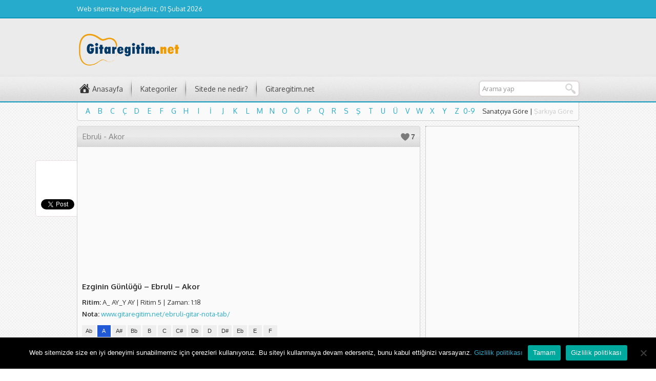

--- FILE ---
content_type: text/html; charset=UTF-8
request_url: https://akor.gitaregitim.net/ebruli-akor/
body_size: 8646
content:
<!DOCTYPE html>
<html lang="tr">
<head>
<meta charset="UTF-8" />
<link href='https://fonts.googleapis.com/css?family=Oxygen:400,300,700&amp;subset=latin,latin-ext' rel='stylesheet' type='text/css'>
<link rel="stylesheet" type="text/css" href="https://akor.gitaregitim.net/wp-content/themes/beste/style.css" media="all" />
<link rel="stylesheet" type="text/css" href="https://akor.gitaregitim.net/wp-content/themes/beste/single.css" media="all" />
<link rel="shortcut icon" href="https://akor.gitaregitim.net/wp-content/themes/beste/images/favicon.ico" type="image/x-icon">
<!--[if lt IE 9]>
<script src="https://akor.gitaregitim.net/wp-content/themes/beste/scripts/html5shiv.js"></script>
<![endif]-->

<style>a,.statsWidget span,.listing a:hover,.listing .category a:hover,.listing .comment a:hover,.listing.picture h3 a:hover,.navi a,.artistBlock h3 a:hover{color:#26ABCC}a:hover,.navi a:hover{color:#0b98bb}#menu-cont, #topbar{border-bottom:2px solid #0b98bb}#menu a:hover,#menu li:hover a,.sub-menu,#letters li a:hover,.artistCard,.listing .number,#menu li.home:hover a, #topbar, footer, .navi span, .navi a{background-color:#26ABCC}#menu .sub-menu a:hover{background:#0b98bb}footer{border-top:2px solid #0b98bb}</style>
<meta name='robots' content='index, follow, max-image-preview:large, max-snippet:-1, max-video-preview:-1' />
	<style>img:is([sizes="auto" i], [sizes^="auto," i]) { contain-intrinsic-size: 3000px 1500px }</style>
	
	<!-- This site is optimized with the Yoast SEO plugin v26.7 - https://yoast.com/wordpress/plugins/seo/ -->
	<title>Ebruli - Akor - Gitareğitim.net Akor Deposu</title>
	<link rel="canonical" href="https://akor.gitaregitim.net/ebruli-akor/" />
	<meta property="og:locale" content="tr_TR" />
	<meta property="og:type" content="article" />
	<meta property="og:title" content="Ebruli - Akor - Gitareğitim.net Akor Deposu" />
	<meta property="og:description" content="Ezginin Günlüğü &#8211; Ebruli &#8211; Akor Ritim: A_ AY_Y AY | Ritim 5 | Zaman: 1:18 Nota: www.gitaregitim.net/ebruli-gitar-nota-tab/ Am Uyanır gece yarısı G Yoktan sevda yaparım F Dm F Am Adamım bu küçük işlere ben bakarım yanarım Em Dilsizler bana danışır Am Dm Kelebeklerin aklı benim F Dm Gemilerle her gece ben F E7 Çok [&hellip;]" />
	<meta property="og:url" content="https://akor.gitaregitim.net/ebruli-akor/" />
	<meta property="og:site_name" content="Gitareğitim.net Akor Deposu" />
	<meta property="article:published_time" content="2020-06-14T10:36:45+00:00" />
	<meta property="article:modified_time" content="2020-06-14T10:37:20+00:00" />
	<meta name="author" content="gitaregitim" />
	<meta name="twitter:card" content="summary_large_image" />
	<meta name="twitter:label1" content="Yazan:" />
	<meta name="twitter:data1" content="gitaregitim" />
	<meta name="twitter:label2" content="Tahmini okuma süresi" />
	<meta name="twitter:data2" content="1 dakika" />
	<script type="application/ld+json" class="yoast-schema-graph">{"@context":"https://schema.org","@graph":[{"@type":"Article","@id":"https://akor.gitaregitim.net/ebruli-akor/#article","isPartOf":{"@id":"https://akor.gitaregitim.net/ebruli-akor/"},"author":{"name":"gitaregitim","@id":"https://akor.gitaregitim.net/#/schema/person/2ff7ff731874317d0b8bffa0b34ab6f3"},"headline":"Ebruli - Akor","datePublished":"2020-06-14T10:36:45+00:00","dateModified":"2020-06-14T10:37:20+00:00","mainEntityOfPage":{"@id":"https://akor.gitaregitim.net/ebruli-akor/"},"wordCount":23,"publisher":{"@id":"https://akor.gitaregitim.net/#/schema/person/2ff7ff731874317d0b8bffa0b34ab6f3"},"keywords":["Akor","Ebruli","Ezginin Günlüğü","Gitar","Pop","Ritim","Ritm"],"articleSection":["Pop","Ritimli Şarkılar","Yerli Müzik"],"inLanguage":"tr"},{"@type":"WebPage","@id":"https://akor.gitaregitim.net/ebruli-akor/","url":"https://akor.gitaregitim.net/ebruli-akor/","name":"Ebruli - Akor - Gitareğitim.net Akor Deposu","isPartOf":{"@id":"https://akor.gitaregitim.net/#website"},"datePublished":"2020-06-14T10:36:45+00:00","dateModified":"2020-06-14T10:37:20+00:00","breadcrumb":{"@id":"https://akor.gitaregitim.net/ebruli-akor/#breadcrumb"},"inLanguage":"tr","potentialAction":[{"@type":"ReadAction","target":["https://akor.gitaregitim.net/ebruli-akor/"]}]},{"@type":"BreadcrumbList","@id":"https://akor.gitaregitim.net/ebruli-akor/#breadcrumb","itemListElement":[{"@type":"ListItem","position":1,"name":"Anasayfa","item":"https://akor.gitaregitim.net/"},{"@type":"ListItem","position":2,"name":"Ebruli &#8211; Akor"}]},{"@type":"WebSite","@id":"https://akor.gitaregitim.net/#website","url":"https://akor.gitaregitim.net/","name":"Gitareğitim.net Akor Deposu","description":"En Doğru Akorlar","publisher":{"@id":"https://akor.gitaregitim.net/#/schema/person/2ff7ff731874317d0b8bffa0b34ab6f3"},"potentialAction":[{"@type":"SearchAction","target":{"@type":"EntryPoint","urlTemplate":"https://akor.gitaregitim.net/?s={search_term_string}"},"query-input":{"@type":"PropertyValueSpecification","valueRequired":true,"valueName":"search_term_string"}}],"inLanguage":"tr"},{"@type":["Person","Organization"],"@id":"https://akor.gitaregitim.net/#/schema/person/2ff7ff731874317d0b8bffa0b34ab6f3","name":"gitaregitim","image":{"@type":"ImageObject","inLanguage":"tr","@id":"https://akor.gitaregitim.net/#/schema/person/image/","url":"https://secure.gravatar.com/avatar/6455d187fedbefa7d2c392fcff8202675894c3060e87c2458d054eb76aea9a93?s=96&d=mm&r=g","contentUrl":"https://secure.gravatar.com/avatar/6455d187fedbefa7d2c392fcff8202675894c3060e87c2458d054eb76aea9a93?s=96&d=mm&r=g","caption":"gitaregitim"},"logo":{"@id":"https://akor.gitaregitim.net/#/schema/person/image/"}}]}</script>
	<!-- / Yoast SEO plugin. -->


<link rel='dns-prefetch' href='//ajax.googleapis.com' />
<link rel="alternate" type="application/rss+xml" title="Gitareğitim.net Akor Deposu &raquo; Ebruli - Akor yorum akışı" href="https://akor.gitaregitim.net/ebruli-akor/feed/" />
<style id='classic-theme-styles-inline-css' type='text/css'>
/*! This file is auto-generated */
.wp-block-button__link{color:#fff;background-color:#32373c;border-radius:9999px;box-shadow:none;text-decoration:none;padding:calc(.667em + 2px) calc(1.333em + 2px);font-size:1.125em}.wp-block-file__button{background:#32373c;color:#fff;text-decoration:none}
</style>
<style id='global-styles-inline-css' type='text/css'>
:root{--wp--preset--aspect-ratio--square: 1;--wp--preset--aspect-ratio--4-3: 4/3;--wp--preset--aspect-ratio--3-4: 3/4;--wp--preset--aspect-ratio--3-2: 3/2;--wp--preset--aspect-ratio--2-3: 2/3;--wp--preset--aspect-ratio--16-9: 16/9;--wp--preset--aspect-ratio--9-16: 9/16;--wp--preset--color--black: #000000;--wp--preset--color--cyan-bluish-gray: #abb8c3;--wp--preset--color--white: #ffffff;--wp--preset--color--pale-pink: #f78da7;--wp--preset--color--vivid-red: #cf2e2e;--wp--preset--color--luminous-vivid-orange: #ff6900;--wp--preset--color--luminous-vivid-amber: #fcb900;--wp--preset--color--light-green-cyan: #7bdcb5;--wp--preset--color--vivid-green-cyan: #00d084;--wp--preset--color--pale-cyan-blue: #8ed1fc;--wp--preset--color--vivid-cyan-blue: #0693e3;--wp--preset--color--vivid-purple: #9b51e0;--wp--preset--gradient--vivid-cyan-blue-to-vivid-purple: linear-gradient(135deg,rgba(6,147,227,1) 0%,rgb(155,81,224) 100%);--wp--preset--gradient--light-green-cyan-to-vivid-green-cyan: linear-gradient(135deg,rgb(122,220,180) 0%,rgb(0,208,130) 100%);--wp--preset--gradient--luminous-vivid-amber-to-luminous-vivid-orange: linear-gradient(135deg,rgba(252,185,0,1) 0%,rgba(255,105,0,1) 100%);--wp--preset--gradient--luminous-vivid-orange-to-vivid-red: linear-gradient(135deg,rgba(255,105,0,1) 0%,rgb(207,46,46) 100%);--wp--preset--gradient--very-light-gray-to-cyan-bluish-gray: linear-gradient(135deg,rgb(238,238,238) 0%,rgb(169,184,195) 100%);--wp--preset--gradient--cool-to-warm-spectrum: linear-gradient(135deg,rgb(74,234,220) 0%,rgb(151,120,209) 20%,rgb(207,42,186) 40%,rgb(238,44,130) 60%,rgb(251,105,98) 80%,rgb(254,248,76) 100%);--wp--preset--gradient--blush-light-purple: linear-gradient(135deg,rgb(255,206,236) 0%,rgb(152,150,240) 100%);--wp--preset--gradient--blush-bordeaux: linear-gradient(135deg,rgb(254,205,165) 0%,rgb(254,45,45) 50%,rgb(107,0,62) 100%);--wp--preset--gradient--luminous-dusk: linear-gradient(135deg,rgb(255,203,112) 0%,rgb(199,81,192) 50%,rgb(65,88,208) 100%);--wp--preset--gradient--pale-ocean: linear-gradient(135deg,rgb(255,245,203) 0%,rgb(182,227,212) 50%,rgb(51,167,181) 100%);--wp--preset--gradient--electric-grass: linear-gradient(135deg,rgb(202,248,128) 0%,rgb(113,206,126) 100%);--wp--preset--gradient--midnight: linear-gradient(135deg,rgb(2,3,129) 0%,rgb(40,116,252) 100%);--wp--preset--font-size--small: 13px;--wp--preset--font-size--medium: 20px;--wp--preset--font-size--large: 36px;--wp--preset--font-size--x-large: 42px;--wp--preset--spacing--20: 0.44rem;--wp--preset--spacing--30: 0.67rem;--wp--preset--spacing--40: 1rem;--wp--preset--spacing--50: 1.5rem;--wp--preset--spacing--60: 2.25rem;--wp--preset--spacing--70: 3.38rem;--wp--preset--spacing--80: 5.06rem;--wp--preset--shadow--natural: 6px 6px 9px rgba(0, 0, 0, 0.2);--wp--preset--shadow--deep: 12px 12px 50px rgba(0, 0, 0, 0.4);--wp--preset--shadow--sharp: 6px 6px 0px rgba(0, 0, 0, 0.2);--wp--preset--shadow--outlined: 6px 6px 0px -3px rgba(255, 255, 255, 1), 6px 6px rgba(0, 0, 0, 1);--wp--preset--shadow--crisp: 6px 6px 0px rgba(0, 0, 0, 1);}:where(.is-layout-flex){gap: 0.5em;}:where(.is-layout-grid){gap: 0.5em;}body .is-layout-flex{display: flex;}.is-layout-flex{flex-wrap: wrap;align-items: center;}.is-layout-flex > :is(*, div){margin: 0;}body .is-layout-grid{display: grid;}.is-layout-grid > :is(*, div){margin: 0;}:where(.wp-block-columns.is-layout-flex){gap: 2em;}:where(.wp-block-columns.is-layout-grid){gap: 2em;}:where(.wp-block-post-template.is-layout-flex){gap: 1.25em;}:where(.wp-block-post-template.is-layout-grid){gap: 1.25em;}.has-black-color{color: var(--wp--preset--color--black) !important;}.has-cyan-bluish-gray-color{color: var(--wp--preset--color--cyan-bluish-gray) !important;}.has-white-color{color: var(--wp--preset--color--white) !important;}.has-pale-pink-color{color: var(--wp--preset--color--pale-pink) !important;}.has-vivid-red-color{color: var(--wp--preset--color--vivid-red) !important;}.has-luminous-vivid-orange-color{color: var(--wp--preset--color--luminous-vivid-orange) !important;}.has-luminous-vivid-amber-color{color: var(--wp--preset--color--luminous-vivid-amber) !important;}.has-light-green-cyan-color{color: var(--wp--preset--color--light-green-cyan) !important;}.has-vivid-green-cyan-color{color: var(--wp--preset--color--vivid-green-cyan) !important;}.has-pale-cyan-blue-color{color: var(--wp--preset--color--pale-cyan-blue) !important;}.has-vivid-cyan-blue-color{color: var(--wp--preset--color--vivid-cyan-blue) !important;}.has-vivid-purple-color{color: var(--wp--preset--color--vivid-purple) !important;}.has-black-background-color{background-color: var(--wp--preset--color--black) !important;}.has-cyan-bluish-gray-background-color{background-color: var(--wp--preset--color--cyan-bluish-gray) !important;}.has-white-background-color{background-color: var(--wp--preset--color--white) !important;}.has-pale-pink-background-color{background-color: var(--wp--preset--color--pale-pink) !important;}.has-vivid-red-background-color{background-color: var(--wp--preset--color--vivid-red) !important;}.has-luminous-vivid-orange-background-color{background-color: var(--wp--preset--color--luminous-vivid-orange) !important;}.has-luminous-vivid-amber-background-color{background-color: var(--wp--preset--color--luminous-vivid-amber) !important;}.has-light-green-cyan-background-color{background-color: var(--wp--preset--color--light-green-cyan) !important;}.has-vivid-green-cyan-background-color{background-color: var(--wp--preset--color--vivid-green-cyan) !important;}.has-pale-cyan-blue-background-color{background-color: var(--wp--preset--color--pale-cyan-blue) !important;}.has-vivid-cyan-blue-background-color{background-color: var(--wp--preset--color--vivid-cyan-blue) !important;}.has-vivid-purple-background-color{background-color: var(--wp--preset--color--vivid-purple) !important;}.has-black-border-color{border-color: var(--wp--preset--color--black) !important;}.has-cyan-bluish-gray-border-color{border-color: var(--wp--preset--color--cyan-bluish-gray) !important;}.has-white-border-color{border-color: var(--wp--preset--color--white) !important;}.has-pale-pink-border-color{border-color: var(--wp--preset--color--pale-pink) !important;}.has-vivid-red-border-color{border-color: var(--wp--preset--color--vivid-red) !important;}.has-luminous-vivid-orange-border-color{border-color: var(--wp--preset--color--luminous-vivid-orange) !important;}.has-luminous-vivid-amber-border-color{border-color: var(--wp--preset--color--luminous-vivid-amber) !important;}.has-light-green-cyan-border-color{border-color: var(--wp--preset--color--light-green-cyan) !important;}.has-vivid-green-cyan-border-color{border-color: var(--wp--preset--color--vivid-green-cyan) !important;}.has-pale-cyan-blue-border-color{border-color: var(--wp--preset--color--pale-cyan-blue) !important;}.has-vivid-cyan-blue-border-color{border-color: var(--wp--preset--color--vivid-cyan-blue) !important;}.has-vivid-purple-border-color{border-color: var(--wp--preset--color--vivid-purple) !important;}.has-vivid-cyan-blue-to-vivid-purple-gradient-background{background: var(--wp--preset--gradient--vivid-cyan-blue-to-vivid-purple) !important;}.has-light-green-cyan-to-vivid-green-cyan-gradient-background{background: var(--wp--preset--gradient--light-green-cyan-to-vivid-green-cyan) !important;}.has-luminous-vivid-amber-to-luminous-vivid-orange-gradient-background{background: var(--wp--preset--gradient--luminous-vivid-amber-to-luminous-vivid-orange) !important;}.has-luminous-vivid-orange-to-vivid-red-gradient-background{background: var(--wp--preset--gradient--luminous-vivid-orange-to-vivid-red) !important;}.has-very-light-gray-to-cyan-bluish-gray-gradient-background{background: var(--wp--preset--gradient--very-light-gray-to-cyan-bluish-gray) !important;}.has-cool-to-warm-spectrum-gradient-background{background: var(--wp--preset--gradient--cool-to-warm-spectrum) !important;}.has-blush-light-purple-gradient-background{background: var(--wp--preset--gradient--blush-light-purple) !important;}.has-blush-bordeaux-gradient-background{background: var(--wp--preset--gradient--blush-bordeaux) !important;}.has-luminous-dusk-gradient-background{background: var(--wp--preset--gradient--luminous-dusk) !important;}.has-pale-ocean-gradient-background{background: var(--wp--preset--gradient--pale-ocean) !important;}.has-electric-grass-gradient-background{background: var(--wp--preset--gradient--electric-grass) !important;}.has-midnight-gradient-background{background: var(--wp--preset--gradient--midnight) !important;}.has-small-font-size{font-size: var(--wp--preset--font-size--small) !important;}.has-medium-font-size{font-size: var(--wp--preset--font-size--medium) !important;}.has-large-font-size{font-size: var(--wp--preset--font-size--large) !important;}.has-x-large-font-size{font-size: var(--wp--preset--font-size--x-large) !important;}
:where(.wp-block-post-template.is-layout-flex){gap: 1.25em;}:where(.wp-block-post-template.is-layout-grid){gap: 1.25em;}
:where(.wp-block-columns.is-layout-flex){gap: 2em;}:where(.wp-block-columns.is-layout-grid){gap: 2em;}
:root :where(.wp-block-pullquote){font-size: 1.5em;line-height: 1.6;}
</style>
<link rel='stylesheet' id='wpo_min-header-0-css' href='https://akor.gitaregitim.net/wp-content/cache/wpo-minify/1767981291/assets/wpo-minify-header-c1902618.min.css' type='text/css' media='all' />
<script type="text/javascript" src="https://akor.gitaregitim.net/wp-content/cache/wpo-minify/1767981291/assets/wpo-minify-header-a0c5097f.min.js" id="wpo_min-header-0-js"></script>
<link rel="https://api.w.org/" href="https://akor.gitaregitim.net/wp-json/" /><link rel="alternate" title="JSON" type="application/json" href="https://akor.gitaregitim.net/wp-json/wp/v2/posts/1918" /><link rel="EditURI" type="application/rsd+xml" title="RSD" href="https://akor.gitaregitim.net/xmlrpc.php?rsd" />
<link rel='shortlink' href='https://akor.gitaregitim.net/?p=1918' />
<link rel="alternate" title="oEmbed (JSON)" type="application/json+oembed" href="https://akor.gitaregitim.net/wp-json/oembed/1.0/embed?url=https%3A%2F%2Fakor.gitaregitim.net%2Februli-akor%2F" />
<link rel="alternate" title="oEmbed (XML)" type="text/xml+oembed" href="https://akor.gitaregitim.net/wp-json/oembed/1.0/embed?url=https%3A%2F%2Fakor.gitaregitim.net%2Februli-akor%2F&#038;format=xml" />
<link rel="icon" href="https://akor.gitaregitim.net/wp-content/uploads/2021/06/cropped-favicon5-32x32.jpg" sizes="32x32" />
<link rel="icon" href="https://akor.gitaregitim.net/wp-content/uploads/2021/06/cropped-favicon5-192x192.jpg" sizes="192x192" />
<link rel="apple-touch-icon" href="https://akor.gitaregitim.net/wp-content/uploads/2021/06/cropped-favicon5-180x180.jpg" />
<meta name="msapplication-TileImage" content="https://akor.gitaregitim.net/wp-content/uploads/2021/06/cropped-favicon5-270x270.jpg" />
<script async src="https://pagead2.googlesyndication.com/pagead/js/adsbygoogle.js?client=ca-pub-8867129766767040"
     crossorigin="anonymous"></script>

<!-- Global site tag (gtag.js) - Google Analytics -->
<script async src="https://www.googletagmanager.com/gtag/js?id=UA-170078561-1"></script>
<script>
  window.dataLayer = window.dataLayer || [];
  function gtag(){dataLayer.push(arguments);}
  gtag('js', new Date());

  gtag('config', 'UA-170078561-1');
</script>


</head>

<body class="wp-singular post-template-default single single-post postid-1918 single-format-standard wp-theme-beste cookies-not-set">

<header>
	<section id="topbar">
		<div id="topbar-cont">
			<div id="info">
				Web sitemize hoşgeldiniz, 01 Şubat 2026			</div>
			<nav id="topmenu">
							</nav>
		</div>
	</section>
	<section id="banner">
		<div id="header-logo">
			<h1><a href="https://akor.gitaregitim.net"><img width="230" height="70" src="https://akor.gitaregitim.net/wp-content/uploads/2016/01/logo.png" alt="Gitareğitim.net Akor Deposu" title="Gitareğitim.net Akor Deposu - Anasayfa" /></a></h1>
		</div>
		<div id="banner-ad"> <!-- akor_header_reklam -->
<ins class="adsbygoogle"
     style="display:block"
     data-ad-client="ca-pub-8867129766767040"
     data-ad-slot="6248581170"
     data-ad-format="auto"></ins>
<script>
     (adsbygoogle = window.adsbygoogle || []).push({});
</script></div>
	</section>
	<section id="menu-cont">
		<div class="menugroup">
		<nav id="menu">
			<ul id="menu-ana-menu" class="menu"><li id="menu-item-1022" class="menu-item menu-item-type-custom menu-item-object-custom menu-item-has-children menu-item-1022"><a href="#">Kategoriler</a>
<ul class="sub-menu">
	<li id="menu-item-1036" class="menu-item menu-item-type-taxonomy menu-item-object-category current-post-ancestor current-menu-parent current-post-parent menu-item-1036"><a href="https://akor.gitaregitim.net/category/yerli-muzik/">Yerli Müzik</a></li>
	<li id="menu-item-1035" class="menu-item menu-item-type-taxonomy menu-item-object-category menu-item-1035"><a href="https://akor.gitaregitim.net/category/yabanci-muzik/">Yabancı Müzik</a></li>
	<li id="menu-item-1032" class="menu-item menu-item-type-taxonomy menu-item-object-category menu-item-1032"><a href="https://akor.gitaregitim.net/category/turk-halk-muzigi/">Türk Halk Müziği</a></li>
	<li id="menu-item-1033" class="menu-item menu-item-type-taxonomy menu-item-object-category menu-item-1033"><a href="https://akor.gitaregitim.net/category/turk-sanat-muzigi/">Türk Sanat Müziği</a></li>
	<li id="menu-item-1030" class="menu-item menu-item-type-taxonomy menu-item-object-category current-post-ancestor current-menu-parent current-post-parent menu-item-1030"><a href="https://akor.gitaregitim.net/category/pop/">Pop</a></li>
	<li id="menu-item-1031" class="menu-item menu-item-type-taxonomy menu-item-object-category menu-item-1031"><a href="https://akor.gitaregitim.net/category/rock/">Rock</a></li>
	<li id="menu-item-1023" class="menu-item menu-item-type-taxonomy menu-item-object-category menu-item-1023"><a href="https://akor.gitaregitim.net/category/anadolu-rock/">Anadolu Rock</a></li>
	<li id="menu-item-1027" class="menu-item menu-item-type-taxonomy menu-item-object-category menu-item-1027"><a href="https://akor.gitaregitim.net/category/heavy-metal/">Heavy Metal</a></li>
	<li id="menu-item-1029" class="menu-item menu-item-type-taxonomy menu-item-object-category menu-item-1029"><a href="https://akor.gitaregitim.net/category/ozgun-muzik/">Özgün Müzik</a></li>
	<li id="menu-item-1028" class="menu-item menu-item-type-taxonomy menu-item-object-category menu-item-1028"><a href="https://akor.gitaregitim.net/category/mars/">Marş</a></li>
	<li id="menu-item-1024" class="menu-item menu-item-type-taxonomy menu-item-object-category menu-item-1024"><a href="https://akor.gitaregitim.net/category/caz/">Caz</a></li>
	<li id="menu-item-1025" class="menu-item menu-item-type-taxonomy menu-item-object-category menu-item-1025"><a href="https://akor.gitaregitim.net/category/diger/">Diğer</a></li>
	<li id="menu-item-1026" class="menu-item menu-item-type-taxonomy menu-item-object-category menu-item-1026"><a href="https://akor.gitaregitim.net/category/genel/">Genel</a></li>
</ul>
</li>
<li id="menu-item-421" class="menu-item menu-item-type-post_type menu-item-object-page menu-item-421"><a href="https://akor.gitaregitim.net/nedir/">Sitede ne nedir?</a></li>
<li id="menu-item-470" class="menu-item menu-item-type-custom menu-item-object-custom menu-item-470"><a href="https://www.gitaregitim.net">Gitaregitim.net</a></li>
</ul>		</nav>
		<form method="get" id="safir-searchform" action="https://akor.gitaregitim.net">
			<input type="text" name="s" id="safir-s" value="Arama yap" onblur="if(this.value=='') this.value=this.defaultValue;" onfocus="if(this.value==this.defaultValue) this.value='';" />
			<input type="submit" value="Ara" id="safir-searchsubmit" title="Aramaya başla" />
		</form>
		</div>
	</section>
</header>

<div id="wrapper">
		<section id="letters" class="box">
		<div id="letter-list">
			<ul id="artist-letters">
				<li><a title="A ile başlayan sanatçıları listele" href="https://akor.gitaregitim.net/sanatcilar?harf=A">A</a></li><li><a title="B ile başlayan sanatçıları listele" href="https://akor.gitaregitim.net/sanatcilar?harf=B">B</a></li><li><a title="C ile başlayan sanatçıları listele" href="https://akor.gitaregitim.net/sanatcilar?harf=C">C</a></li><li><a title="Ç ile başlayan sanatçıları listele" href="https://akor.gitaregitim.net/sanatcilar?harf=%C3%87">Ç</a></li><li><a title="D ile başlayan sanatçıları listele" href="https://akor.gitaregitim.net/sanatcilar?harf=D">D</a></li><li><a title="E ile başlayan sanatçıları listele" href="https://akor.gitaregitim.net/sanatcilar?harf=E">E</a></li><li><a title="F ile başlayan sanatçıları listele" href="https://akor.gitaregitim.net/sanatcilar?harf=F">F</a></li><li><a title="G ile başlayan sanatçıları listele" href="https://akor.gitaregitim.net/sanatcilar?harf=G">G</a></li><li><a title="H ile başlayan sanatçıları listele" href="https://akor.gitaregitim.net/sanatcilar?harf=H">H</a></li><li><a title="I ile başlayan sanatçıları listele" href="https://akor.gitaregitim.net/sanatcilar?harf=I">I</a></li><li><a title="İ ile başlayan sanatçıları listele" href="https://akor.gitaregitim.net/sanatcilar?harf=%C4%B0">İ</a></li><li><a title="J ile başlayan sanatçıları listele" href="https://akor.gitaregitim.net/sanatcilar?harf=J">J</a></li><li><a title="K ile başlayan sanatçıları listele" href="https://akor.gitaregitim.net/sanatcilar?harf=K">K</a></li><li><a title="L ile başlayan sanatçıları listele" href="https://akor.gitaregitim.net/sanatcilar?harf=L">L</a></li><li><a title="M ile başlayan sanatçıları listele" href="https://akor.gitaregitim.net/sanatcilar?harf=M">M</a></li><li><a title="N ile başlayan sanatçıları listele" href="https://akor.gitaregitim.net/sanatcilar?harf=N">N</a></li><li><a title="O ile başlayan sanatçıları listele" href="https://akor.gitaregitim.net/sanatcilar?harf=O">O</a></li><li><a title="Ö ile başlayan sanatçıları listele" href="https://akor.gitaregitim.net/sanatcilar?harf=%C3%96">Ö</a></li><li><a title="P ile başlayan sanatçıları listele" href="https://akor.gitaregitim.net/sanatcilar?harf=P">P</a></li><li><a title="Q ile başlayan sanatçıları listele" href="https://akor.gitaregitim.net/sanatcilar?harf=Q">Q</a></li><li><a title="R ile başlayan sanatçıları listele" href="https://akor.gitaregitim.net/sanatcilar?harf=R">R</a></li><li><a title="S ile başlayan sanatçıları listele" href="https://akor.gitaregitim.net/sanatcilar?harf=S">S</a></li><li><a title="Ş ile başlayan sanatçıları listele" href="https://akor.gitaregitim.net/sanatcilar?harf=%C5%9E">Ş</a></li><li><a title="T ile başlayan sanatçıları listele" href="https://akor.gitaregitim.net/sanatcilar?harf=T">T</a></li><li><a title="U ile başlayan sanatçıları listele" href="https://akor.gitaregitim.net/sanatcilar?harf=U">U</a></li><li><a title="Ü ile başlayan sanatçıları listele" href="https://akor.gitaregitim.net/sanatcilar?harf=%C3%9C">Ü</a></li><li><a title="V ile başlayan sanatçıları listele" href="https://akor.gitaregitim.net/sanatcilar?harf=V">V</a></li><li><a title="W ile başlayan sanatçıları listele" href="https://akor.gitaregitim.net/sanatcilar?harf=W">W</a></li><li><a title="X ile başlayan sanatçıları listele" href="https://akor.gitaregitim.net/sanatcilar?harf=X">X</a></li><li><a title="Y ile başlayan sanatçıları listele" href="https://akor.gitaregitim.net/sanatcilar?harf=Y">Y</a></li><li><a title="Z ile başlayan sanatçıları listele" href="https://akor.gitaregitim.net/sanatcilar?harf=Z">Z</a></li><li><a title="0-9 ile başlayan sanatçıları listele" href="https://akor.gitaregitim.net/sanatcilar?harf=0-9">0-9</a></li>			</ul>
			<ul id="song-letters">
				<li><a title="A ile başlayan şarkıları listele" href="https://akor.gitaregitim.net/sarkilar?harf=A">A</a></li><li><a title="B ile başlayan şarkıları listele" href="https://akor.gitaregitim.net/sarkilar?harf=B">B</a></li><li><a title="C ile başlayan şarkıları listele" href="https://akor.gitaregitim.net/sarkilar?harf=C">C</a></li><li><a title="Ç ile başlayan şarkıları listele" href="https://akor.gitaregitim.net/sarkilar?harf=Ç">Ç</a></li><li><a title="D ile başlayan şarkıları listele" href="https://akor.gitaregitim.net/sarkilar?harf=D">D</a></li><li><a title="E ile başlayan şarkıları listele" href="https://akor.gitaregitim.net/sarkilar?harf=E">E</a></li><li><a title="F ile başlayan şarkıları listele" href="https://akor.gitaregitim.net/sarkilar?harf=F">F</a></li><li><a title="G ile başlayan şarkıları listele" href="https://akor.gitaregitim.net/sarkilar?harf=G">G</a></li><li><a title="H ile başlayan şarkıları listele" href="https://akor.gitaregitim.net/sarkilar?harf=H">H</a></li><li><a title="I ile başlayan şarkıları listele" href="https://akor.gitaregitim.net/sarkilar?harf=I">I</a></li><li><a title="İ ile başlayan şarkıları listele" href="https://akor.gitaregitim.net/sarkilar?harf=İ">İ</a></li><li><a title="J ile başlayan şarkıları listele" href="https://akor.gitaregitim.net/sarkilar?harf=J">J</a></li><li><a title="K ile başlayan şarkıları listele" href="https://akor.gitaregitim.net/sarkilar?harf=K">K</a></li><li><a title="L ile başlayan şarkıları listele" href="https://akor.gitaregitim.net/sarkilar?harf=L">L</a></li><li><a title="M ile başlayan şarkıları listele" href="https://akor.gitaregitim.net/sarkilar?harf=M">M</a></li><li><a title="N ile başlayan şarkıları listele" href="https://akor.gitaregitim.net/sarkilar?harf=N">N</a></li><li><a title="O ile başlayan şarkıları listele" href="https://akor.gitaregitim.net/sarkilar?harf=O">O</a></li><li><a title="Ö ile başlayan şarkıları listele" href="https://akor.gitaregitim.net/sarkilar?harf=Ö">Ö</a></li><li><a title="P ile başlayan şarkıları listele" href="https://akor.gitaregitim.net/sarkilar?harf=P">P</a></li><li><a title="Q ile başlayan şarkıları listele" href="https://akor.gitaregitim.net/sarkilar?harf=Q">Q</a></li><li><a title="R ile başlayan şarkıları listele" href="https://akor.gitaregitim.net/sarkilar?harf=R">R</a></li><li><a title="S ile başlayan şarkıları listele" href="https://akor.gitaregitim.net/sarkilar?harf=S">S</a></li><li><a title="Ş ile başlayan şarkıları listele" href="https://akor.gitaregitim.net/sarkilar?harf=Ş">Ş</a></li><li><a title="T ile başlayan şarkıları listele" href="https://akor.gitaregitim.net/sarkilar?harf=T">T</a></li><li><a title="U ile başlayan şarkıları listele" href="https://akor.gitaregitim.net/sarkilar?harf=U">U</a></li><li><a title="Ü ile başlayan şarkıları listele" href="https://akor.gitaregitim.net/sarkilar?harf=Ü">Ü</a></li><li><a title="V ile başlayan şarkıları listele" href="https://akor.gitaregitim.net/sarkilar?harf=V">V</a></li><li><a title="W ile başlayan şarkıları listele" href="https://akor.gitaregitim.net/sarkilar?harf=W">W</a></li><li><a title="X ile başlayan şarkıları listele" href="https://akor.gitaregitim.net/sarkilar?harf=X">X</a></li><li><a title="Y ile başlayan şarkıları listele" href="https://akor.gitaregitim.net/sarkilar?harf=Y">Y</a></li><li><a title="Z ile başlayan şarkıları listele" href="https://akor.gitaregitim.net/sarkilar?harf=Z">Z</a></li><li><a title="0-9 ile başlayan şarkıları listele" href="https://akor.gitaregitim.net/sarkilar?harf=0-9">0-9</a></li>			</ul>
		</div>
		<div class="links">
			<a href="#" class="active" data-id="artist-letters">Sanatçıya Göre</a> |
			<a href="#" class="passive" data-id="song-letters">Şarkıya Göre</a>
		</div>
	</section><!--letters-->
	
	
	<div id="share">
<iframe src="//www.facebook.com/plugins/like.php?href=https://akor.gitaregitim.net/ebruli-akor/&amp;send=false&amp;layout=box_count&amp;width=120&amp;show_faces=false&amp;font=lucida+grande&amp;colorscheme=light&amp;action=like&amp;height=90" scrolling="no" frameborder="0" style="border:none; overflow:hidden; width:120px; height:62px;" allowTransparency="true"></iframe>

<a href="https://twitter.com/share" class="twitter-share-button" data-url="https://akor.gitaregitim.net/ebruli-akor/" data-via="your_screen_name" data-lang="en" data-related="anywhereTheJavascriptAPI" data-count="vertical">Tweet</a>
<script>!function(d,s,id){var js,fjs=d.getElementsByTagName(s)[0];if(!d.getElementById(id)){js=d.createElement(s);js.id=id;js.src="https://platform.twitter.com/widgets.js";fjs.parentNode.insertBefore(js,fjs);}}(document,"script","twitter-wjs");</script>

</div>

	<section id="main">
		<section id="single">

<div class="box">
	<div id="safir-like">
		<a href="#" title="Beğen" id="like-button" data-url="https://akor.gitaregitim.net/ebruli-akor/?like=ok">Beğen</a>
		<span title="7 kişi bunu beğendi.">7</span>
	</div>
	<h1 class="mainHeading">
		Ebruli - Akor	</h1>
	<div class="float">
		<div id="singleLeft">
							<div id="player">
					<iframe width="390" height="250" src="https://www.youtube.com/embed/mvO_ISE1bbI?rel=0" style="border:0" ></iframe>				</div>
			
			<div class="reading">
				<h2><strong>Ezginin Günlüğü &#8211; Ebruli &#8211; Akor<br />
</strong></h2>
<p><strong>Ritim: </strong>A_ AY_Y AY | Ritim 5 | Zaman: 1:18<strong><br />
</strong><strong>Nota: </strong><a href="https://www.gitaregitim.net/ebruli-gitar-nota-tab/">www.gitaregitim.net/ebruli-gitar-nota-tab/</a></p>
<p><span id="more-1918"></span></p>
<pre data-key="Am">

   Am
Uyanır gece yarısı
   G
Yoktan sevda yaparım
   F            Dm             F       Am 
Adamım bu küçük işlere ben bakarım yanarım

   Em
Dilsizler bana danışır
    Am              Dm
Kelebeklerin aklı benim
    F              Dm
Gemilerle her gece ben
     F             E7
Çok uzaklardan dönerim
   

    Am
Çağırırlar küçük adımı
    G
Karafakiden ben akarım
   F            Dm             F       Am 
Adamım bu küçük işlere ben bakarım yanarım

B
Benim adım Ebruli
         Dm          Am
Biraz gerçek biraz rüya
G     
Yalanımı sevsinler
         Dm          E
Yalansız dönmüyor dünya


   Am
Kalbim sevda kuyusu
    G
Her gün yoldan çıkarım
   F            Dm             F       Am 
Adamım bu küçük işlere ben bakarım yanarım

NAKARAT

G              Am
Benim adım ebruli


----------------------o-----------------------
<strong>akor.gitaregitim.net sitesinde yayınlanmıştır.</strong></pre>
<p>&nbsp;</p>
			</div>	

		</div>

		<div id="singleRight">
							<div id="singleAd">
					<!-- esnek_jarida -->
<ins class="adsbygoogle" style="display: block;" data-ad-client="ca-pub-8867129766767040" data-ad-slot="7886460895" data-ad-format="auto" data-full-width-responsive="true"></ins>
<script>
     (adsbygoogle = window.adsbygoogle || []).push({});
</script>				</div>
				

						<ul class="meta">
				<li class="category"><a href="https://akor.gitaregitim.net/category/pop/" >Pop</a>, <a href="https://akor.gitaregitim.net/category/ritimli-sarkilar/" >Ritimli Şarkılar</a>, <a href="https://akor.gitaregitim.net/category/yerli-muzik/" >Yerli Müzik</a></li><li class="date">14 Haziran 2020 tarihinde eklendi.</li><li class="author"><a href="https://akor.gitaregitim.net/author/gitaregitim/" title="gitaregitim tarafından yazılan yazılar" rel="author">gitaregitim</a> tarafından eklendi.</li><li class="comment"><a href="https://akor.gitaregitim.net/ebruli-akor/#respond">Yorum Yaz</a></li><li class="hit">
				4.201 kez görüntülendi</p>
							</ul>
					
		
							<div class="artistBlock">
					<div class="thumb">
						<a href="https://akor.gitaregitim.net/sanatci/ezginin-gunlugu" title="Ezginin Günlüğü">
									<img src="https://akor.gitaregitim.net/wp-content/uploads/2016/06/ezginin-gunlugu-80x100.jpg" alt="Ezginin Günlüğü" width="80" height="100" />
								</a>
					</div>
					<div class="detail">
						<h3 class="artistName"><a href="https://akor.gitaregitim.net/sanatci/ezginin-gunlugu">Ezginin Günlüğü</a></h3>
						<p>Sitemizde sanatçıya ait toplam 
							2 
							eser bulunmaktadır. Sanatçının sayfasına gitmek için <a href="https://akor.gitaregitim.net/sanatci/ezginin-gunlugu">tıklayın</a>.</p>
					</div>	
				</div>	
			
							<ul id="related">
					<h2>Sanatçıya Ait Diğer Eserler</h2>
											<li><a href="https://akor.gitaregitim.net/sigaramin-dumanina-sarsam-1984-akor/">Sigaramın Dumanına Sarsam (1980) - Akor</a></li>
									</ul><!--related-->
				
						<div class="tags">
				<h2>Etiketler</h2>
				<ul>
					<li><a href="https://akor.gitaregitim.net/tag/akor/" rel="tag">Akor</a></li><li><a href="https://akor.gitaregitim.net/tag/ebruli/" rel="tag">Ebruli</a></li><li><a href="https://akor.gitaregitim.net/tag/ezginin-gunlugu/" rel="tag">Ezginin Günlüğü</a></li><li><a href="https://akor.gitaregitim.net/tag/gitar/" rel="tag">Gitar</a></li><li><a href="https://akor.gitaregitim.net/tag/pop/" rel="tag">Pop</a></li><li><a href="https://akor.gitaregitim.net/tag/ritim/" rel="tag">Ritim</a></li><li><a href="https://akor.gitaregitim.net/tag/ritm/" rel="tag">Ritm</a></li>				</ul>
			</div><!--tags-->
			
		</div><!--singleRight-->
	</div><!--float-->

</div><!--box-->


<div id="comments" class="box">


<h1 class="mainHeading">Yorumlar</h1>

	<p>Henüz yorum yapılmamış.</p>
	</div>
</section>
<!--content, single or main-->

<aside>
	<section class="panel"><div class="box">			<div class="textwidget"><p><!-- esnek_jarida --><br />
<ins class="adsbygoogle" style="display: block;" data-ad-client="ca-pub-8867129766767040" data-ad-slot="7886460895" data-ad-format="auto" data-full-width-responsive="true"></ins><br />
<script>
     (adsbygoogle = window.adsbygoogle || []).push({});
</script></p>
</div>
		</div></section></aside>

	</section>
	<!--main-->

</div>
<!--wrapper-->

<footer>
	<div id="footer-cont">
		<section id="footer-menu">
			<div id="copyright">akor.gitaregitim.net | Gitar ve her türlü eşlik çalgısı için akorlar</div>
			<nav>
							</nav>
		</section>
		<section id="social">
				<ul>
							<li class="facebook"><a target="_blank" href="#" title="Sitemizi facebook üzerinden takip edin"></a></li>
							<li class="twitter"><a target="_blank" href="#" title="Sitemizi twitter üzerinden takip edin"></a></li>
							<li class="youtube"><a target="_blank" href="#" title="Sitemizi youtube üzerinden takip edin"></a></li>
							<li class="pinterest"><a target="_blank" href="#" title="Sitemizi pinterest üzerinden takip edin"></a></li>
							<li class="mail"><a target="_blank" href="#" title="Sitemizi mail üzerinden takip edin"></a></li>
							<li class="rss"><a target="_blank" href="https://akor.gitaregitim.net/feed/" title="Sitemizi rss üzerinden takip edin"></a></li>
					</ul>
		</section>
	</div>
</footer>
<script type="speculationrules">
{"prefetch":[{"source":"document","where":{"and":[{"href_matches":"\/*"},{"not":{"href_matches":["\/wp-*.php","\/wp-admin\/*","\/wp-content\/uploads\/*","\/wp-content\/*","\/wp-content\/plugins\/*","\/wp-content\/themes\/beste\/*","\/*\\?(.+)"]}},{"not":{"selector_matches":"a[rel~=\"nofollow\"]"}},{"not":{"selector_matches":".no-prefetch, .no-prefetch a"}}]},"eagerness":"conservative"}]}
</script>
<script type="text/javascript" src="https://ajax.googleapis.com/ajax/libs/jquery/1.11.1/jquery.min.js" id="jquery-js"></script>
<script type="text/javascript" src="https://akor.gitaregitim.net/wp-content/cache/wpo-minify/1767981291/assets/wpo-minify-footer-4de00654.min.js" id="wpo_min-footer-1-js"></script>
<script type="text/javascript" src="https://akor.gitaregitim.net/wp-content/cache/wpo-minify/1767981291/assets/wpo-minify-footer-64fc0750.min.js" id="wpo_min-footer-2-js" async="async" data-wp-strategy="async"></script>

		<!-- Cookie Notice plugin v2.5.11 by Hu-manity.co https://hu-manity.co/ -->
		<div id="cookie-notice" role="dialog" class="cookie-notice-hidden cookie-revoke-hidden cn-position-bottom" aria-label="Cookie Notice" style="background-color: rgba(0,0,0,1);"><div class="cookie-notice-container" style="color: #fff"><span id="cn-notice-text" class="cn-text-container">Web sitemizde size en iyi deneyimi sunabilmemiz için çerezleri kullanıyoruz. Bu siteyi kullanmaya devam ederseniz, bunu kabul ettiğinizi varsayarız. <a href="https://akor.gitaregitim.net/gizlilik-politikasi/" target="_blank" id="cn-more-info" class="cn-privacy-policy-link cn-link" data-link-url="https://akor.gitaregitim.net/gizlilik-politikasi/" data-link-target="_blank">Gizlilik politikası</a></span><span id="cn-notice-buttons" class="cn-buttons-container"><button id="cn-accept-cookie" data-cookie-set="accept" class="cn-set-cookie cn-button" aria-label="Tamam" style="background-color: #00a99d">Tamam</button><button data-link-url="https://akor.gitaregitim.net/gizlilik-politikasi/" data-link-target="_blank" id="cn-more-info" class="cn-more-info cn-button" aria-label="Gizlilik politikası" style="background-color: #00a99d">Gizlilik politikası</button></span><button type="button" id="cn-close-notice" data-cookie-set="accept" class="cn-close-icon" aria-label="Hayır"></button></div>
			
		</div>
		<!-- / Cookie Notice plugin --><link rel="stylesheet" href="https://cdn.rawgit.com/jessegavin/jQuery-Chord-Transposer/master/jquery.transposer.css">
<script src="https://ajax.googleapis.com/ajax/libs/jquery/3.4.1/jquery.min.js"></script>	
<script src="https://cdn.rawgit.com/jessegavin/jQuery-Chord-Transposer/master/jquery.transposer.js"></script>
<script>
  $(function() {
    $("pre").transpose();
  });
</script></body>
</html>


<!-- Cached by WP-Optimize (gzip) - https://teamupdraft.com/wp-optimize/ - Last modified: 1 February 2026 22:32 (Europe/Istanbul UTC:3) -->


--- FILE ---
content_type: text/html; charset=utf-8
request_url: https://www.google.com/recaptcha/api2/aframe
body_size: 268
content:
<!DOCTYPE HTML><html><head><meta http-equiv="content-type" content="text/html; charset=UTF-8"></head><body><script nonce="xOUKXHt7dlaxDWAL8dg3KQ">/** Anti-fraud and anti-abuse applications only. See google.com/recaptcha */ try{var clients={'sodar':'https://pagead2.googlesyndication.com/pagead/sodar?'};window.addEventListener("message",function(a){try{if(a.source===window.parent){var b=JSON.parse(a.data);var c=clients[b['id']];if(c){var d=document.createElement('img');d.src=c+b['params']+'&rc='+(localStorage.getItem("rc::a")?sessionStorage.getItem("rc::b"):"");window.document.body.appendChild(d);sessionStorage.setItem("rc::e",parseInt(sessionStorage.getItem("rc::e")||0)+1);localStorage.setItem("rc::h",'1770057640854');}}}catch(b){}});window.parent.postMessage("_grecaptcha_ready", "*");}catch(b){}</script></body></html>

--- FILE ---
content_type: text/css
request_url: https://akor.gitaregitim.net/wp-content/themes/beste/style.css
body_size: 2690
content:
/* 
Theme Name: Beste Wordpress Teması v1.1
Theme URI: http://demo.safirtema.com/beste
Description: http://demo.safirtema.com/beste
Version: 1.1 
Author: Safir Tema 
*/

* {
    margin: 0;
    padding: 0;
    outline: 0;
}

ol {
    list-style-position: inside;
}

ul {
    list-style: none;
    list-style-position: outside;
}

a {
    text-decoration: none;
}

a img {
    border: none;
}

blockquote {
    margin:0 0 10px 30px;
    padding: 0 10px;
    border-left: 4px solid #ddd;
    font-style: italic;
}

body {
    font: 13px Oxygen, Calibri, Arial, sans-serif;
    color: #333;
    background: url(images/body-bg.png);
}

h1 {
    font-size: 18px;
}

h2 {
    font-size: 15px;
}

h3 {
    font-size: 13px;
}

h1, h2, h3, h4, h5, h6 {
    margin-bottom: 10px;
    font-weight: normal;
}

#banner,
#footer-cont,
#topbar-cont, #wrapper, #menu-cont .menugroup {
    width: 980px;
    margin: 0 auto;
}

header {
    background: #ebebeb;
}

#topbar {
    height: 34px;
    overflow: hidden;
    font-size: 13px;
    line-height: 34px;
    color: #f8f8f8;
}

#topmenu {
    float: right;
    width: 600px;
}

#topmenu ul {
    float: right;
}

#topmenu ul li {
    float: left;
}

#topmenu a {
    margin-left: 10px;
    padding-left: 10px;
    border-left: 1px solid #e1dbd4;
    color: #f8f8f8;
}

#topmenu a:hover {
    color:#333;
}

#topmenu li:first-child a {
    margin-left: 0;
    padding-left: 0;
    border: none;
}

#info {
    float: left;
    width: 380px;
}

#banner {
    position: relative;
    height: 110px;
}

#header-logo {
    position: absolute;
    bottom: 10px;
    left: 0;
}

#header-logo h1 {
    margin: 0;
}

#banner-ad {
    position: absolute;
    top: 10px;
    right: 0;
    line-height: 107px;
}

#menu-cont {
    padding-top: 1px;
    border-top: 1px solid #e4e4e4;
    background:#f1f1f1 url(images/sprite.png) 0 1px repeat-x;
    height: 50px;
    z-index: 20;
    position: relative;
}

#menu-cont .menugroup {
    position: relative;
}

#menu {
}

#menu li {
    float: left;
    height: 40px;
    padding:5px 0 5px 18px;
    background: url(images/sprite.png) 0 -300px no-repeat;
}

#menu li:first-child {
    background: none;
    padding-left: 0;
}

#menu li.home a {
    background: url(images/sprite.png) -240px -345px no-repeat;
    padding-left: 30px;
}

#menu li.home:hover a {
    background: url(images/sprite.png) 0 -345px no-repeat;
}

#menu a {
    display: block;
    padding:8px 8px;
    margin:2px 0;
    font-size: 14px;
    line-height: 22px;
    color: #484848;
    transition:all .3s;
}

#menu a:hover, #menu li:hover a {
    color: #f8f8f8;
    border-radius: 3px;
}

.sub-menu {
    visibility: hidden;
    position: absolute;
    border-radius: 0 0 5px 5px;
    top:50px;
}

li:hover .sub-menu {
    visibility: visible;
}

#menu .sub-menu li {
    float: none;
    border-top: 1px dashed #bbb;
    background: none;
    height: auto;
    padding:0; 
}

#menu .sub-menu li:first-child {
    border-top: none;
}

#menu .sub-menu a {
    display: block;
    width: auto;
    margin: 0;
    padding: 5px 10px;
    min-width: 100px;
    font-size: 13px;
    color: #f8f8f8;
}

/* Search Form */

#safir-searchform {
    position: absolute;
    right: -5px;
    top: 10px;
    width: 200px;
}

#safir-s {
    display: block;
    float: left;
    width: 160px;
    height: 18px;
    padding: 5px 28px 5px 5px;
    border: 1px solid #d6cccc;
    border-radius: 6px;
    box-shadow: 0 0 3px #d6cccc;
    font-family: 'Oxygen', sans-serif;
    line-height: 18px;
    color: #999;
}

#safir-s:focus {
    border: 1px solid #bbb;
    box-shadow: 0 0 3px #aaa;
}

#safir-searchsubmit {
    display: block;
    position: absolute;
    right: 8px;
    top: 2px;
    width: 24px;
    height: 24px;
    border: none;
    text-indent: -9999px;
    background: url(images/sprite.png) -240px -180px no-repeat;
    cursor: pointer;
}

/* Letters */

#letters {
    clear: both;
    border-radius: 0 0 5px 5px;
    border-top: 0;
    padding: 5px 10px 5px 5px;
    position: relative;
    z-index: 0;
    overflow: hidden;
    height: 25px;
}

#letter-list {
    float: left;
    padding: 0 3px;
}

#artist-letters, #song-letters {
    margin-bottom: 6px;
}

#letters .links {
    float: right;
    line-height: 24px;
}

#letters ul {
    overflow: hidden;
}

#letters li {
    float: left;
    font-size: 14px;
}

#letters li a {
    display: block;
    line-height: 24px;
    width: 24px;
    text-align: center;
}

#letters li a:hover {
 border-radius: 20px;
 color: #f8f8f8;
}

#letters .links a {
    color:#ccc;
}

#letters .links .active {
    color:#333;
}

#wrapper{
    position: relative;
}

#slider-cont {
    z-index: 10;
    position: relative;
    padding-bottom: 13px;
    background: url(images/slider-shadow.png) 50% 100% no-repeat;
}

.slide {
    display: none;
    position: absolute;
}

#slider {
    overflow: hidden;
    height: 204px;
}

.artistCard {
    position: relative;
    float: left;
    margin-left: 7px;
    width: 150px;
    padding: 2px;
    margin-bottom: 10px;
}

.artistCard.nomargin {
    margin-left: 0;
}

.artistCard img {
    display: block;
    background: #fff;
}

.artistCard h2 {
    position: absolute;
    width: 150px;
    bottom: 2px;
    left: 2px;
    margin: 0;
    background: url(images/sprite.png) 0 -220px repeat-x;
    font-weight: normal;
}

.artistCard h2 a {
    display: block;
    padding: 5px;
    text-align: center;
    color:#fff;
    font-size: 13px;
}

#slider-nav {
    display: none;
}

#navprev, #navnext {
    position: absolute;
    width: 15px;
    height: 26px;
    background: #fafafa;
    text-indent: -9999px;
    top:100px;
    border: 1px solid #cfcfcf;
}

#navprev {
    left:-16px;
    background:#fafafa url(images/sprite.png) -120px -180px no-repeat;
    border-right: 0;
    border-radius: 14px 0 0 14px;
}

#navnext{
    right:-16px;
    background:#fafafa url(images/sprite.png) -160px -180px no-repeat;
    border-left: 0;
    border-radius: 0 14px 14px 0;
}

/* Main Blocks */

#main {
    overflow: hidden;
}

#content, #single, #home {
    overflow: hidden;
    float: left;
    width: 670px;
    position: relative;
}

#home {
    width: 670px;
}

#content.box {
    width: 650px;
}

#content.listing.box {
    width: 668px;
}

#home .recentsWidget,
#home .tabbedWidget,
#home .galleryWidget {
    clear: both;
}

/* Sidebar */

aside {
    float: right;
    width: 300px;
}

aside .panel {
    clear: both;
    position: relative;
    padding-bottom: 10px;
    margin-bottom: 5px;
    background: url(images/sprite.png) 50% 100% no-repeat;
}

.adsWidget.panel {
    padding-bottom: 0;
    margin-bottom: 10px;
    background: none;
}

aside .panel .box {
    margin-bottom:0;
}

.panel li {
    line-height: 1.8;
}

aside li.cat-item {
    float: left;
    width: 128px;
    padding-left: 12px;
    line-height: 2.2;
    background: url(images/sprite.png) 0 -460px no-repeat;
    border-bottom:1px dashed #ededed;
}

/* Widget: Safir Recent Comments */

#safir-recent-comments li {
    margin-top: 5px;
    padding-top: 5px;
    border-top: 1px dashed #ededed;
    line-height: 1.2;
    color: #666;
}

#safir-recent-comments li:first-child {
    margin-top: 0;
    padding-top: 0;
    border-top: none;
}

#safir-recent-comments a {
    color: #666;
}

#safir-recent-comments a:hover {
    color: #333;
}

/* Widget: Safir Stats */

.statsWidget li {
    background: url(images/sprite.png) 0 -460px no-repeat;
    line-height: 2.2;
    border-top:1px dashed #ededed;
    padding-left: 12px;
    overflow: hidden;
}

.statsWidget li:first-child {
    border-top:none;
}

.statsWidget span {
    float: right;
    font-size: 14px;
}

/* Widget: Video Clips */

.clipsWidget li {
    line-height: 1.5;
    text-align: center;
}

.clipsWidget .videos li {
    display: none;
}

.clipsWidget .numbers {
    overflow:hidden;
    border: 1px solid #ddd;
    border-radius: 2px;
    background: url(images/sprite.png) 0 -10px repeat-x;
    margin-top: 6px;
}

.clipsWidget .numbers li {
    float: left;
    border-left: 1px solid #cdc;
}

.clipsWidget .numbers li:first-child {
    border-left: none;
}

.clipsWidget .numbers li:first-child a {
    padding: 0 9px 0 10px;
}

.clipsWidget .numbers a {
    display: block;
    line-height: 24px;
    padding:0 9px;
}

.clipsWidget .numbers a:hover, .clipsWidget .active  {
    background: #ddd;
}

.clipsWidget .link {
    display: block;
    border:1px solid #cdc;
}





/* Footer */

footer {
    padding: 10px 0;
}

#footer-cont {
    margin: 0 auto;
    overflow: hidden;
}

#footer-menu {
    float: left;
    width: 580px;
    overflow: hidden;
}

#footer-menu a {
    color: #fff;
}

#footer-menu a:hover {
    color: #ddd;
}

#footer-menu li {
    float: left;
    margin-left: 10px;
    padding-left: 10px;
    border-left: 1px solid #f8f8f8;
    line-height: 14px;
}

#footer-menu li:first-child {
    margin-left: 0;
    padding-left: 0;
    border-left: none;
}

#footer-cont #copyright {
    margin-bottom: 10px;
    color: #fff;
}

#social {
    float: right;
    width: 400px;
}

#social ul {
    float: right;
    overflow: hidden;
}

#social li {
    float: left;
    margin: 0 0 0 6px;
}

#social a {
    display: block;
    width: 34px;
    height: 34px;
}

#social li.facebook {
    background: url(images/sprite.png) 0 -140px no-repeat;
}

#social li.twitter {
    background: url(images/sprite.png) -40px -140px no-repeat;
}

#social li.google {
    background: url(images/sprite.png) -80px -140px no-repeat;
}

#social li.youtube {
    background: url(images/sprite.png) -120px -140px no-repeat;
}

#social li.pinterest {
    background: url(images/sprite.png) -160px -140px no-repeat;
}

#social li.rss {
    background: url(images/sprite.png) -200px -140px no-repeat;
}

#social li.mail {
    background: url(images/sprite.png) -240px -140px no-repeat;
}

/* Switcher */

#switcher {
    z-index: 1000;
    position: fixed;
    top: 336px;
    left: -1px;
    width: 80px;
    padding: 5px;
    border: 1px solid #e0e0e0;
    background: #fff;
}

#switcher li {
    float: left;
    width: 20px;
    margin: 3px;
    border-radius: 3px;
}

#switcher li a {
    display: block;
    height: 20px;
}

.switcher-links {
    margin-bottom: 4px;
    border-bottom: 1px solid #e0e0e0;
}

.switcher-links a {
    display: block;
    margin-bottom: 4px;
    padding: 3px 0;
    border-bottom: 1px solid #e0e0e0;
    text-align: center;
    font-size: 11px;
    background: #eee;
}

.switcher-links a:hover {
    background: #ddd;
}

/* listing - General */

.listing {
    overflow: hidden;
    position: relative;
}

.listing a {
    color:#484848;
}


.listing article {
    border-top:1px dotted #ddd;
    padding: 10px 0;
    position: relative;
}

.listing article:first-child, .listing article.odd.noborder, .listing.wide article.noborder {
    border-top:none;
}

aside .listing.wide article.even.noborder {
    border-top:1px dotted #ddd;
}

.listing .comment a, .listing .date, .listing .category, .listing .hit, .listing .like  {
    padding-left: 16px;
    margin-right: 6px;
    font-size: 12px;
    line-height: 12px;
    color: #999;
}

.listing .category a {
    font-size: 12px;
    line-height: 12px;
    color: #999;
}

.listing span.artist {margin-right: 6px;}

.listing .comment a {
    background:url(images/sprite.png) 0 -657px no-repeat;
}

.listing .hit {
    background:url(images/sprite.png) 0 -697px no-repeat;
}

.listing .like {
    background:url(images/sprite.png) 0 -777px no-repeat;
    padding-left: 16px;
}

.listing .date {
    background:url(images/sprite.png) 0 -737px no-repeat;
}

.listing .category {
    background:url(images/sprite.png) 0 -577px no-repeat;
}

.listing .number {
    position: absolute;
    right: 0;
    top: 25%;
    display: block;
    padding-left: 4px;
    width: 20px;
    height: 26px;
    line-height: 26px;
    color: #fff;
    font-size: 14px;
    text-align: center;
    border-radius: 16px 0 0 16px;
}

#home .narrow {
    width: 330px;
}

#home .narrow.left {
    float: left;
    clear: both;
}

#home .narrow.right {
    float: right;
}

.advancedPostsWidget.listing.wide {
   clear: both;
   border-bottom:none;
}

.listing.wide {
   clear: both;
}

.listing.wide article {
    float: left;
    padding-right: 5px;
}

.listing.wide article.odd {
    border-right:1px dotted #ddd;
    width: 294px;
    clear: both;
}

/* listing: Icon */

.listing.icon article {
    background:url(images/sprite.png) 5px -380px no-repeat;
    padding-left: 30px;
    line-height: 1;
}

.listing.wide.icon article {
    width:298px;
}

.listing.wide.icon article.even {
    width: 299px;
    background-position: 5px -380px;
}

.listing.wide.icon article.none {
    background: none;
}

/* listing with Picture */

.listing.picture article {
    padding:9px; 
    overflow: hidden;
}

.listing.wide.picture article {
    width:316px;
}

.listing.wide.picture article.odd {
    width:315px;
}

.listing.picture .thumb {
    width:55px;
    float: left; 
}

.listing.picture img {
    display: block;
    padding:3px;
    background: #fff;
    box-shadow: 0 0 3px #ccc;  
    border-radius: 2px;
}

.listing.picture .detail {
    float: left; 
    width: 82%;
}

aside .listing.narrow.picture .detail {
    width: 215px; 
}

#home .listing.narrow.picture .detail {
    width: 242px; 
}

#home .listing.wide.picture .detail {
    width: 250px; 
}

aside .listing.wide.picture .detail {
    width: 225px; 
}

.listing.picture h3 {
    font-size: 15px;
    margin-bottom: 5px; 
    color:#666; 
    font-weight: normal;
    line-height: 1;
}

.listing.picture h3 a {
    color: #666;
}

.listing.picture .comment a, .listing.picture .date, .listing.picture .category, .listing.picture .hit, .listing.picture .artist a {
    margin-right: 6px;
    margin-left: 0;
}

/* Artist Page */

#artist-info {
    overflow: hidden;
}

#artist-info .artistCard {
    float: left;
    margin:0 10px 0 0;
}

#artistList .artistCard {
    margin-left: 11px;
}

#artistList .artistCard.nomargin {
    margin-left: 0;
}






/* Custom Classes */

.box {
    background: #fafafa;
    border-radius: 3px;
    border: 1px solid #cfcfcf;
    padding: 9px;
    margin-bottom: 10px;
    overflow: hidden;
}

.box.listing {
    padding: 0;
}

.mainHeading {
    margin: -9px -9px 10px;
    background: url(images/sprite.png) 0 -60px repeat-x;
    padding: 0 10px;
    line-height: 40px;
    font-weight: normal;
    color: #848484;
    font-size: 15px;
}

.listing .mainHeading {
    margin: 0;
    padding: 0 10px;
}

.headingX {
    border-bottom:1px dotted #ddd;
    margin: 10px -9px 0;
    padding:0 10px 5px;
}

.reading ul {
    list-style-position: inside;
    list-style-type: disc;
}

.reading p, .reading li {
    text-align: justify;
    line-height: 1.8;
}

.navi {
    overflow:hidden;
    clear: both;
    padding: 10px 10px 5px;
    border-top: 1px dotted #ddd;
}

.navi span, .navi a {
    display: block;
    float: left;
    min-width: 24px;
    font-size: 14px;
    padding: 0 4px;
    text-align: center;
    margin:0 5px 3px 0;
    line-height: 30px;
    color: #fff !important;
    font-weight: bold;
    border-radius: 3px;
}

.navi .left {
    float: left;
}

.navi .right {
    float: right;
}

.navi a:hover, .navi .current {
    background:#333;
}

.float {
    overflow: hidden;
}

/* ArtistList */

    .artistList {
        overflow: hidden;
        border-bottom: 1px solid #e2e2e2;
        padding: 6px;
    }

    .artistList .item-container {
        width: 160px;
        float: left;
        padding: 2px;
    }

    .artistImage {
        position: relative;
        border-radius: 3px;
        overflow: hidden;
        margin: 3px;
    }

    .artistImage img {
        width: 100%;
    }

    .artistImage h2 {
        position: absolute;
        bottom: 0;
        background: rgba(0, 0, 0, 0.6);
        border-top: 1px solid rgba(0, 0, 0, 0.1);
        padding: 5px;
        width: 100%;
        text-align: center;
        margin-bottom: 4px;
    }

    .artistImage h2 a {
        color: #fff;
        font-size: 14px;
        text-shadow: 1px 1px 0 rgba(0,0,0,0.3);
    } 



--- FILE ---
content_type: application/javascript
request_url: https://akor.gitaregitim.net/wp-content/cache/wpo-minify/1767981291/assets/wpo-minify-footer-4de00654.min.js
body_size: 155
content:
try{

$('#menu > ul').prepend('<li class="home"><a href="/">Anasayfa</a></li>');$('#menu .home a').attr('href',$('#header-logo a').attr('href'));$('#letters .links a').click(function(event){if(event.preventDefault)event.preventDefault();event.returnValue=!1;$('#letters .links a').removeClass('active');$(this).addClass('active');if($(this).attr('data-id')=='artist-letters'){$('#letter-list').animate({'margin-top':'0'})}else{$('#letter-list').animate({'margin-top':'-30px'})}});defaultColor=$('.artistCard').css('background-color');$('#slider .artistCard, .artistList .artistCard').hover(function(){$(this).find('img').stop().animate({'opacity':'0.90'});$(this).stop().animate({'backgroundColor':'#333'})},function(){$(this).find('img').stop().animate({'opacity':'1'});$(this).stop().animate({'backgroundColor':defaultColor})});var x=2;var videoArray=["zero"];$('.clipsWidget .numbers a').each(function(){dataID=$(this).attr('data-id');videoHTML=$('.clipsWidget .videos .video'+dataID).html();videoArray.push(videoHTML)});$('.clipsWidget .videos li').first().show();$('.clipsWidget .numbers a').click(function(event){if(event.preventDefault)event.preventDefault();event.returnValue=!1;dataID=$(this).attr('data-id');parentWidget=$(this).closest('.clipsWidget');parentWidget.find('.numbers a').removeClass('active');$(this).addClass('active');parentWidget.find('.videos .video').remove();parentWidget.find('.video'+dataID).show().html(videoArray[dataID])});var slideTime=6000;var effectTime=700;var buttonClicked=!1;var isEffect=!1;jQuery('#slider .slide').first().fadeIn();var $activeSlide=1;var $totalSlide=jQuery('#slider .slide').size();if($totalSlide>1){$('#slider-nav').show()}
var dataID;jQuery('#navnext, #navprev').click(function(event){if(event.preventDefault)event.preventDefault();event.returnValue=!1;dataID=$(this).attr('id');if(isEffect==!1&&((dataID=='navprev'&&$activeSlide==1)==!1)&&((dataID=='navnext'&&$activeSlide==$totalSlide)==!1)){changeSlide()}});function changeSlide(){isEffect=!0;if(dataID=='navnext'){$activeSlide=($activeSlide+1)%$totalSlide}else{$activeSlide=($activeSlide-1)}
if($activeSlide==0){$activeSlide=$totalSlide}
jQuery('#slider .slide').stop().fadeOut(effectTime);jQuery('#slider .slide-'+$activeSlide).stop().fadeIn(effectTime);setTimeout(function(){isEffect=!1},effectTime);return!1}
var items=$('#social li, .galleryWidget .thumb');$(items).hover(function(){$(this).stop().animate({'opacity':0.8},500)},function(){$(this).stop().animate({'opacity':1},500)});$('.galleryWidget .thumb').hover(function(){$('span.icon').remove();$(this).find('a').append('<span class="icon"></span>');$('span.icon').fadeOut().css('display','none').fadeIn()},function(){$('span.icon').fadeOut()});var counter=0;$('.narrow').each(function(){counter++;if(counter%2==1){$(this).addClass('left')}else{$(this).addClass('right')}});$('<div class="widgetSpace">').insertBefore('#home .narrow.left');$('.widgetSpace').first().remove();var homeHeight=$('#content').height()+$('#home').height()+$('#single').height();if(homeHeight>$('aside').height()){$('#panels').css('height',homeHeight)}
$('#share').css('display','block');clicked=!1;$('#like-button').click(function(event){if(event.preventDefault)event.preventDefault();event.returnValue=!1;if(clicked==!1){current=$(this).next().html();$(this).attr('href','').next().html(parseInt(current)+1).attr('title',parseInt(current)+1+' kişi bunu beğendi');$.ajax({'url':$('#like-button').attr('data-url')}).done(function(){})}
clicked=!0});$('.advancedPostsWidget .number').each(function(){$(this).css('top',(($(this).closest('article').outerHeight())/2-13)+'px')});



}
catch(e){console.error("WP-Optimize Minify: An error has occurred in the minified code. \n\n- Original script: https://akor.gitaregitim.net/wp-content/themes/beste/scripts/scripts.js\n- Error message: "+ e.message);}
